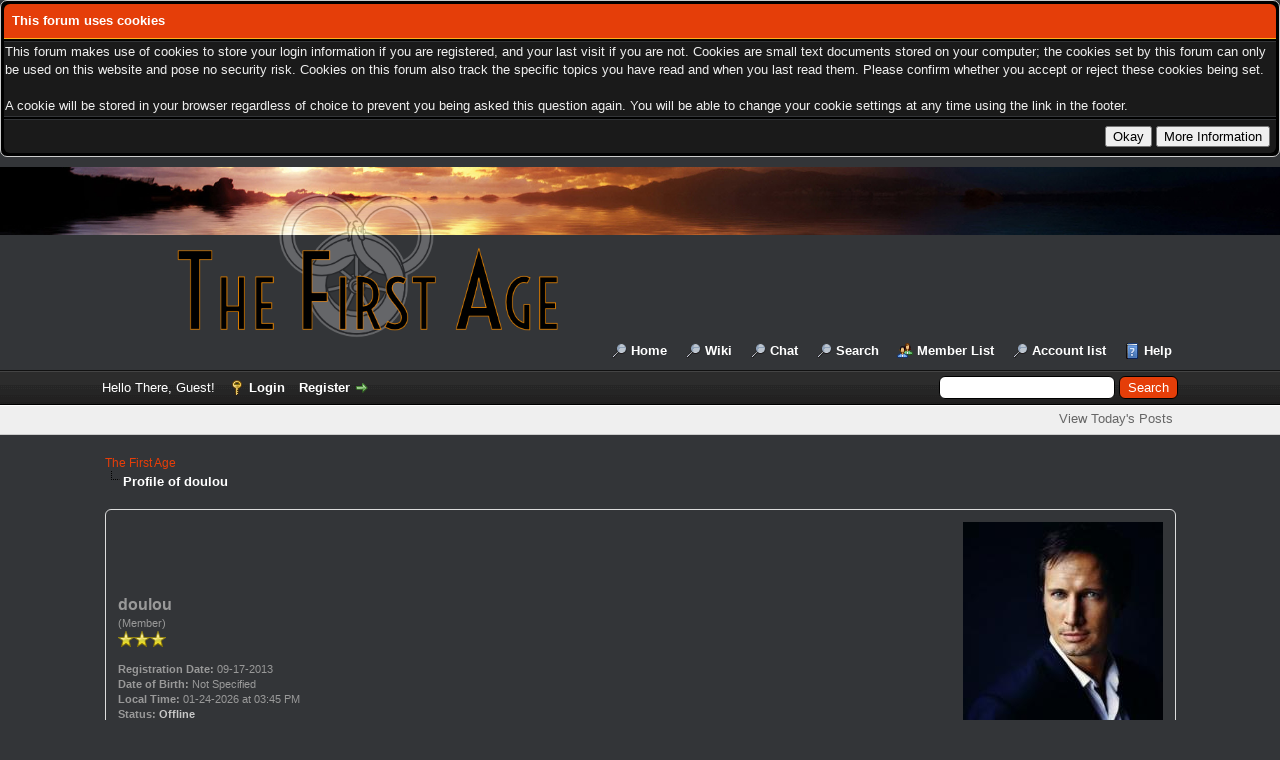

--- FILE ---
content_type: text/html; charset=UTF-8
request_url: https://thefirstage.org/forums/user-32.html
body_size: 5240
content:
<!DOCTYPE html PUBLIC "-//W3C//DTD XHTML 1.0 Transitional//EN" "http://www.w3.org/TR/xhtml1/DTD/xhtml1-transitional.dtd"><!-- start: member_profile -->
<html xml:lang="en" lang="en" xmlns="http://www.w3.org/1999/xhtml">
<head>
<title>The First Age - Profile of doulou</title>
<!-- start: headerinclude -->
<link rel="alternate" type="application/rss+xml" title="Latest Threads (RSS 2.0)" href="https://thefirstage.org/forums/syndication.php" />
<link rel="alternate" type="application/atom+xml" title="Latest Threads (Atom 1.0)" href="https://thefirstage.org/forums/syndication.php?type=atom1.0" />
<meta http-equiv="Content-Type" content="text/html; charset=UTF-8" />
<meta http-equiv="Content-Script-Type" content="text/javascript" />
<script type="text/javascript" src="https://thefirstage.org/forums/jscripts/jquery.js?ver=1813"></script>
<script type="text/javascript" src="https://thefirstage.org/forums/jscripts/jquery.plugins.min.js?ver=1813"></script>
<script type="text/javascript" src="https://thefirstage.org/forums/jscripts/general.js?ver=1817"></script>

<link type="text/css" rel="stylesheet" href="https://thefirstage.org/forums/cache/themes/theme4/color_apocalypse.css?t=1698780044" />
<link type="text/css" rel="stylesheet" href="https://thefirstage.org/forums/css.php?stylesheet%5B0%5D=130&stylesheet%5B1%5D=136&stylesheet%5B2%5D=147" />

<script type="text/javascript">
<!--
	lang.unknown_error = "An unknown error has occurred.";

	lang.select2_match = "One result is available, press enter to select it.";
	lang.select2_matches = "{1} results are available, use up and down arrow keys to navigate.";
	lang.select2_nomatches = "No matches found";
	lang.select2_inputtooshort_single = "Please enter one or more character";
	lang.select2_inputtooshort_plural = "Please enter {1} or more characters";
	lang.select2_inputtoolong_single = "Please delete one character";
	lang.select2_inputtoolong_plural = "Please delete {1} characters";
	lang.select2_selectiontoobig_single = "You can only select one item";
	lang.select2_selectiontoobig_plural = "You can only select {1} items";
	lang.select2_loadmore = "Loading more results&hellip;";
	lang.select2_searching = "Searching&hellip;";

	var modal_zindex = 9995;
	var cookieDomain = "";
	var cookiePath = "/forums/";
	var cookiePrefix = "";
	var cookieSecureFlag = "0";
	var deleteevent_confirm = "Are you sure you want to delete this event?";
	var removeattach_confirm = "Are you sure you want to remove the selected attachment from this post?";
	var loading_text = 'Loading. <br />Please Wait&hellip;';
	var saving_changes = 'Saving changes&hellip;';
	var use_xmlhttprequest = "1";
	var my_post_key = "1527fda842bad486b399d63920df7fe7";
	var rootpath = "https://thefirstage.org/forums";
	var imagepath = "https://thefirstage.org/forums/images";
  	var yes_confirm = "Yes";
	var no_confirm = "No";
	var MyBBEditor = null;

function dismissANN(id)
{
	if(!$("Ann_"+id))
	{
		return false;
	}
	
	if(use_xmlhttprequest != 1)
	{
		return true;
	}

	new Ajax.Request("index.php?action=ann_dismiss", {method: "post", postBody: "ajax=1&my_post_key="+my_post_key+"&id="+id});
	Element.remove("Ann_"+id);
	return false;
}
	var spinner_image = "https://thefirstage.org/forums/images/spinner.gif";
	var spinner = "<img src='" + spinner_image +"' alt='' />";
	
// -->
</script>
<!-- end: headerinclude -->
<script type="text/javascript" src="https://thefirstage.org/forums/jscripts/report.js?ver=1804"></script>
</head>
<body>
<!-- start: header -->
<!-- start: cookielaw_header -->
<script type="text/javascript">
jQuery(document).ready(function() {
	jQuery('#cookies .cookielaw_disallow').click(function() {
		if(!confirm('Are you sure you want to disallow cookies?'+'\r\n\r\n'+'It will mean you will be unable to log in to the forum, and will restrict functionality when browsing as a guest.'))
		{
			return false;
		}
	});
});
</script>
<div id="cookies" style="width: 100%; text-align: left; margin-bottom: 10px;">
	<form action="https://thefirstage.org/forums/misc.php?action=cookielaw_change" method="post">
		<table border="0"  class="tborder">
			<tr>		
				<td class="thead"><strong>This forum uses cookies</strong></td>
			</tr>
			<tr>		
				<td class="trow1">This forum makes use of cookies to store your login information if you are registered, and your last visit if you are not. Cookies are small text documents stored on your computer; the cookies set by this forum can only be used on this website and pose no security risk. Cookies on this forum also track the specific topics you have read and when you last read them. Please confirm whether you accept or reject these cookies being set.<br /><br />A cookie will be stored in your browser regardless of choice to prevent you being asked this question again. You will be able to change your cookie settings at any time using the link in the footer.</td>
			</tr>
			<tr>		
				<td class="tfoot"><div class="float_right"><!-- start: cookielaw_buttons_notify -->
<input type="submit" name="okay" value="Okay" /><!-- start: cookielaw_button_more_info -->
<input type="submit" name="more_info" value="More Information" />
<!-- end: cookielaw_button_more_info --><input type="hidden" name="my_post_key" value="1527fda842bad486b399d63920df7fe7" />
<!-- end: cookielaw_buttons_notify --></div></td>
			</tr>
		</table>
	</form>
</div>
<!-- end: cookielaw_header --><div id="container">
		<a name="top" id="top"></a>
		<div id="header">
			<div id="logo">
				<div class="wrapper">
					<a href="https://thefirstage.org/forums/index.php"><img src="https://thefirstage.org/forums/images/fa/white-fa-logo.png" alt="The First Age" title="The First Age"class="logo" /></a>
					<br/>
					<ul class="menu top_links">
						<li><a href="https://thefirstage.org">Home</a></li>
						<li><a href="https://thefirstage.org/wiki-all/">Wiki</a></li>
						<li><a href="http://thefirstage.org:9000/">Chat</a></li>
						<!-- start: header_menu_search -->
<li><a href="https://thefirstage.org/forums/search.php" class="search">Search</a></li>
<!-- end: header_menu_search -->
						<!-- start: header_menu_memberlist -->
<li><a href="https://thefirstage.org/forums/memberlist.php" class="memberlist">Member List</a></li>
<!-- end: header_menu_memberlist --><!-- start: accountswitcher_header_accountlist -->
<li><a href="https://thefirstage.org/forums/accountlist.php">Account list</a></li>
<!-- end: accountswitcher_header_accountlist -->
						
						<li><a href="https://thefirstage.org/forums/misc.php?action=help" class="help">Help</a></li>
					</ul>
				</div>
			</div>
			<div id="panel">
				<div class="upper">
					<div class="wrapper">
						<!-- start: header_quicksearch -->
						<form action="https://thefirstage.org/forums/search.php">
						<fieldset id="search">
							<input name="keywords" type="text" class="textbox" />
							<input value="Search" type="submit" class="button" />
							<input type="hidden" name="action" value="do_search" />
							<input type="hidden" name="postthread" value="1" />
						</fieldset>
						</form>
<!-- end: header_quicksearch -->
						<!-- start: header_welcomeblock_guest -->
						<!-- Continuation of div(class="upper") as opened in the header template -->
						<span class="welcome">Hello There, Guest! <a href="https://thefirstage.org/forums/member.php?action=login" onclick="$('#quick_login').modal({ fadeDuration: 250, keepelement: true, zIndex: (typeof modal_zindex !== 'undefined' ? modal_zindex : 9999) }); return false;" class="login">Login</a> <a href="https://thefirstage.org/forums/member.php?action=register" class="register">Register</a></span>
					</div>
				</div>
<div class="lower">
	<div class="wrapper">
		<ul class="menu panel_links">
		</ul>
		<ul class="menu  user_links">
			<li><a href="https://thefirstage.org/forums/search.php?action=getdaily">View Today's Posts</a></li>
		</ul>
	</div>
	<br class="clear" />
</div>
				<div class="modal" id="quick_login" style="display: none;">
					<form method="post" action="https://thefirstage.org/forums/member.php">
						<input name="action" type="hidden" value="do_login" />
						<input name="url" type="hidden" value="" />
						<input name="quick_login" type="hidden" value="1" />
						<input name="my_post_key" type="hidden" value="1527fda842bad486b399d63920df7fe7" />
						<table width="100%" cellspacing="0" cellpadding="5" border="0" class="tborder">
							<tr>
								<td class="thead" colspan="2"><strong>Login</strong></td>
							</tr>
							<!-- start: header_welcomeblock_guest_login_modal -->
<tr>
	<td class="trow1" width="25%"><strong>Username:</strong></td>
	<td class="trow1"><input name="quick_username" id="quick_login_username" type="text" value="" class="textbox initial_focus" /></td>
</tr>
<tr>
	<td class="trow2"><strong>Password:</strong></td>
	<td class="trow2">
		<input name="quick_password" id="quick_login_password" type="password" value="" class="textbox" /><br />
		<a href="https://thefirstage.org/forums/member.php?action=lostpw" class="lost_password">Lost Password?</a>
	</td>
</tr>
<tr>
	<td class="trow1">&nbsp;</td>
	<td class="trow1 remember_me">
		<input name="quick_remember" id="quick_login_remember" type="checkbox" value="yes" class="checkbox" checked="checked" />
		<label for="quick_login_remember">Remember me</label>
	</td>
</tr>
<tr>
	<td class="trow2" colspan="2">
		<div align="center"><input name="submit" type="submit" class="button" value="Login" /></div>
	</td>
</tr>
<!-- end: header_welcomeblock_guest_login_modal -->
						</table>
					</form>
				</div>
				<script type="text/javascript">
					$("#quick_login input[name='url']").val($(location).attr('href'));
				</script>
<!-- end: header_welcomeblock_guest -->
					<!-- </div> in header_welcomeblock_member and header_welcomeblock_guest -->
				<!-- </div> in header_welcomeblock_member and header_welcomeblock_guest -->
			</div>
		</div>
		<div id="content">
			<div class="wrapper">
				
				
				
				
				
				
				<!-- start: nav -->

<div class="navigation">
<!-- start: nav_bit -->
<a href="https://thefirstage.org/forums/index.php">The First Age</a>
<!-- end: nav_bit --><!-- start: nav_sep_active -->
<br /><img src="https://thefirstage.org/forums/images/nav_bit.png" alt="" />
<!-- end: nav_sep_active --><!-- start: nav_bit_active -->
<span class="active">Profile of doulou</span>
<!-- end: nav_bit_active -->
</div>
<!-- end: nav -->
				<br />
<!-- end: header -->
        <noscript>
            <p style="font-weight: bold; font-size: 1.2em;">Your browser has JavaScript disabled. If you would like to use all features of this site, it is mandatory to enable JavaScript.</p>
        </noscript>
        
<fieldset>
	<table width="100%" cellspacing="0" cellpadding="0" border="0">
		<tr>
			<td width="75%">
				<span class="largetext"><strong>doulou</strong></span><br />
				<span class="smalltext">
					(Member)<br />
					
					<img src="images/star.png" border="0" alt="*" /><img src="images/star.png" border="0" alt="*" /><img src="images/star.png" border="0" alt="*" /><br />
					<br />
					<strong>Registration Date:</strong> 09-17-2013<br />
					<strong>Date of Birth:</strong> Not Specified <br />
					<strong>Local Time:</strong> 01-24-2026 at 03:45 PM<br />
					<strong>Status:</strong> <!-- start: member_profile_offline -->
<span class="offline" style="font-weight: bold;">Offline</span>
<!-- end: member_profile_offline -->
				</span>
			</td>
			<td width="25%" align="right" valign="middle"><!-- start: member_profile_avatar -->
<img src="https://thefirstage.org/forums/uploads/avatars/avatar_32.jpg?dateline=1538517162" alt="" width="200" height="273" />
<!-- end: member_profile_avatar --></td>
		</tr>
	</table>
</fieldset>
<br />

<table width="100%" cellspacing="0" cellpadding="0" border="0" align="center">
	<tr>
		<td width="50%" valign="top">
			<table border="0" cellspacing="0" cellpadding="5" class="tborder">
				<tr>
					<td colspan="2" class="thead"><strong>doulou's Forum Info</strong></td>
				</tr>
				<tr>
					<td class="trow1" style="width: 30%;"><strong>Joined:</strong></td>
					<td class="trow1">09-17-2013</td>
				</tr>
				<tr>
					<td class="trow2"><strong>Last Visit:</strong></td>
					<td class="trow2">08-04-2018, 04:59 PM</td>
				</tr>
				<tr>
					<td class="trow1"><strong>Total Posts:</strong></td>
					<td class="trow1">90 (0.02 posts per day | 0.4 percent of total posts)<!-- start: member_profile_findposts -->
<br /><span class="smalltext">(<a href="search.php?action=finduser&amp;uid=32">Find All Posts</a>)</span>
<!-- end: member_profile_findposts --></td>
				</tr>
				<tr>
					<td class="trow2"><strong>Total Threads:</strong></td>
					<td class="trow2">13 (0 threads per day | 0.71 percent of total threads)<!-- start: member_profile_findthreads -->
<br /><span class="smalltext">(<a href="search.php?action=finduserthreads&amp;uid=32">Find All Threads</a>)</span>
<!-- end: member_profile_findthreads --></td>
				</tr>
				<tr>
					<td class="trow1"><strong>Time Spent Online:</strong></td>
					<td class="trow1">None Registered</td>
				</tr>
				<!-- start: member_profile_referrals -->
<tr>
	<td class="trow2"><strong>Members Referred:</strong></td>
	<td class="trow2">0</td>
</tr>
<!-- end: member_profile_referrals -->
				<!-- start: member_profile_reputation -->
<tr>
	<td class="trow1"><strong>Reputation:</strong></td>
	<td class="trow1"><!-- start: postbit_reputation_formatted -->
<strong class="reputation_neutral">0</strong>
<!-- end: postbit_reputation_formatted --> [<a href="reputation.php?uid=32">Details</a>] </td>
</tr>
<!-- end: member_profile_reputation -->
				
			</table>
			
		</td>
		<td>&nbsp;&nbsp;</td>
		<td width="50%" valign="top">
			
			
			
			
			<div style="text-align: center"></div>
		</td>
	</tr>
</table>
<!-- start: footer -->

	</div>
</div>
<div id="footer">
	<div class="upper">
		<div class="wrapper">
			
			<!-- start: footer_themeselect -->
<div class="theme">
<form method="POST" action="/forums/member.php" id="theme_select">
	<input type="hidden" name="action" value="profile" />
<input type="hidden" name="uid" value="32" />

	<input type="hidden" name="my_post_key" value="1527fda842bad486b399d63920df7fe7" />
	<!-- start: footer_themeselector -->
<select name="theme" onchange="MyBB.changeTheme();">
<optgroup label="Quick Theme Select">
<!-- start: usercp_themeselector_option -->
<option value="2">Default</option>
<!-- end: usercp_themeselector_option --><!-- start: usercp_themeselector_option -->
<option value="4">The First Age</option>
<!-- end: usercp_themeselector_option --><!-- start: usercp_themeselector_option -->
<option value="5">--Playground</option>
<!-- end: usercp_themeselector_option -->
</optgroup>
</select>
<!-- end: footer_themeselector -->
	<!-- start: gobutton -->
<input type="submit" class="button" value="Go" />
<!-- end: gobutton -->
</form>
</div>
<!-- end: footer_themeselect -->
			<ul class="menu bottom_links">
				<li><a href="https://thefirstage.org">The First Age</a></li>
				<li><a href="#top">Return to Top</a></li>
				<li><a href="https://thefirstage.org/forums/archive/index.php">Lite (Archive) Mode</a></li>
				<li><a href="https://thefirstage.org/forums/misc.php?action=markread">Mark all forums read</a></li>
				<li><a href="https://thefirstage.org/forums/misc.php?action=syndication">RSS Syndication</a></li>
				<li><a href="https://thefirstage.org/forums/misc.php?action=cookielaw_info">Cookie Consent Settings</a></li>

			</ul>
		</div>
	</div>
	<div class="lower">
		<div class="wrapper">
			<span id="current_time"><strong>Current time:</strong> 01-24-2026, 02:45 PM</span>
			<span id="copyright">
				<!-- MyBB is free software developed and maintained by a volunteer community.
					It would be much appreciated by the MyBB Group if you left the full copyright and "powered by" notice intact,
					to show your support for MyBB.  If you choose to remove or modify the copyright below,
					you may be refused support on the MyBB Community Forums.

					This is free software, support us and we'll support you. -->
				Powered By <a href="https://mybb.com" target="_blank" rel="noopener">MyBB</a>, &copy; 2002-2026 <a href="https://mybb.com" target="_blank" rel="noopener">MyBB Group</a>.
				<!-- End powered by -->
			</span>
		</div>
	</div>
</div>
<!-- The following piece of code allows MyBB to run scheduled tasks. DO NOT REMOVE --><!-- start: task_image -->
<img src="https://thefirstage.org/forums/task.php" width="1" height="1" alt="" />
<!-- end: task_image --><!-- End task image code -->

</div>
<!-- end: footer --><!-- start: accountswitcher_footer -->
<script type="text/javascript">
        // <!--
            reply_button = "";
            as_desc_button = " as ";
            account_id = parseInt(0);
            account_name = "";
            can_switch = parseInt(0);
            dropdown_reload = 1;
            user_post_key = "1527fda842bad486b399d63920df7fe7";
            switch_success_text = "Account successfully switched to ";
            AS_SCRIPT = "member.php";
        // -->
        </script>
        <script src="https://thefirstage.org/forums/jscripts/accountswitcher/as_script.min.js?v=2109" type="text/javascript"></script>
<!-- end: accountswitcher_footer -->
</body>
</html>
<!-- end: member_profile -->